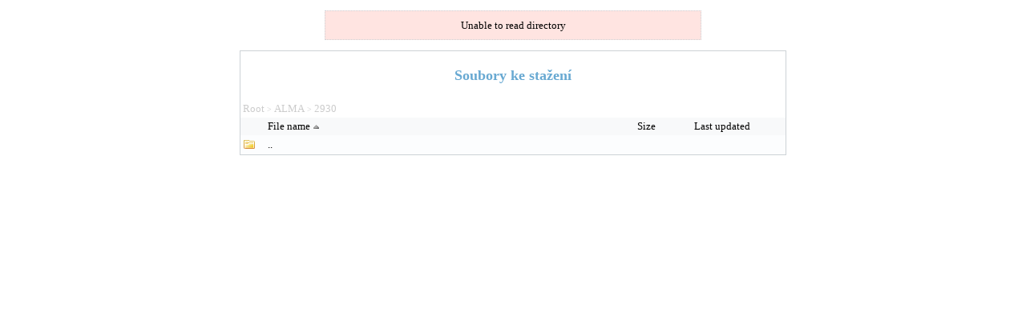

--- FILE ---
content_type: text/html; charset=UTF-8
request_url: https://data.inter-sat.cz/?dir=ALMA/2930
body_size: 1971
content:
<!DOCTYPE HTML>
<html xmlns="http://www.w3.org/1999/xhtml" xml:lang="en" lang="en">
<head>
<meta name="viewport" content="width=device-width" />
<meta http-equiv="Content-Type" content="text/html; charset=UTF-8">
<style type="text/css">

/* General styles */

BODY {
	background-color:#FFFFFF;
	font-family:Verdana;
	font-size:small;
}

A {
	color: #000000;
	text-decoration: none;
}

A:hover {
	text-decoration: underline;
}

#top {
	width:100%;
	padding-bottom: 20px;
}

#top a span, #top a:hover, #top a span:hover{
	color:#68a9d2;
	font-weight:bold;
	text-align:center;
	font-size:large;
}

#top a {
	display:block;
	padding:20px 0 0 0;
}

#top span {
	display:block;
}

div.subtitle{
	width:80%;
	margin: 0 auto;
	color:#68a9d2;
	text-align:center;
}

#frame {
	border: 1px solid #CDD2D6;
	text-align:left;
	position: relative;
	margin: 0 auto;
	max-width:680px;
	overflow:hidden;
}

#error {
	max-width:450px;
	background-color:#FFE4E1;
	color:#000000;
	padding:7pt;
	position: relative;
	margin: 10pt auto;
	text-align:center;
	border: 1px dotted #CDD2D6;
}

input {
	border: 1px solid #CDD2D6;
}

.bar{
	width:100%;
	clear:both;
	height:1px;
}

/* File list */

table.table {
	width:100%;
	border-collapse: collapse;
	table-layout: fixed;
	word-wrap: break-word;
}

table.table td{
	padding:3px;
}

table.table tr.row.two {
	background-color:#fcfdfe;
}

table.table tr.row.one {
	background-color:#f8f9fa;
}

table.table tr.row td.icon {
	width:25px;
	padding-top:3px;
	padding-bottom:1px;
}

table.table td.del {
	width:25px;
}

table.table tr.row td.size {
	width: 100px;
	text-align: right;
}

table.table tr.row td.changed {
	width: 150px;
	text-align: center;
}

table.table tr.header img {
	vertical-align:bottom;
}

table img{
	border:0;
}

/* Info area */

#info {
	color:#000000;
	font-family:Verdana;
	max-width:680px;
	position: relative;
	margin: 0 auto;
	text-align:center;
}

/* Thumbnail area */

#thumb {
	position:absolute;
	border: 1px solid #CDD2D6;
	background:#f8f9fa;
	display:none;
	padding:3px;
}

#thumb img {
	display:block;
}

/* Login bar (at the bottom of the page) */
#login_bar {
	margin: 0 auto;
	margin-top:2px;
	max-width:680px;
}

#login_bar input.submit{
	float:right;
}

/* Upload area */

#upload {
	margin: 0 auto;
	margin-top:2px;
	max-width:680px;
}

#upload #password_container {
	margin-right:20px;
}

#upload #newdir_container, #upload #password_container {
	float:left;
}

#upload #upload_container{
	float:right;
}

#upload input.upload_dirname, #upload input.upload_password{
	width:140px;
}

#upload input.upload_file{
	font-size:small;
}

/* Breadcrumbs */

div.breadcrumbs {
	display:block;
	padding:1px 3px;
	color:#cccccc;
	font-size:x-small;
}

div.breadcrumbs a{
	display:inline-block;
	color:#cccccc;
	padding:2px 0;
	font-size:small;
}

/* Login area */

#login {
	max-width:280px;
	text-align:right;
	margin:15px auto 50px auto;
}

#login div {
	display:block;
	width:100%;
	margin-top:5px;
}

#login label{
	width: 120px;
	text-align: right;
}

/* Mobile interface */

body.mobile #frame, body.mobile #info, body.mobile #upload {
	max-width:none;
}

body.mobile {
	font-size:medium;
}

body.mobile a.item {
	display:block;
	padding:10px 0;
}

body.mobile a.item span.size {
	float:right;
	margin-left:10px;
}

body.mobile table.table {
	margin-bottom:30px;
}

body.mobile table.table tr td {
	border-top: 1px solid #CDD2D6;
}

body.mobile table.table tr.last td {
	border-bottom: 1px solid #CDD2D6;
}

body.mobile #top {
	padding-bottom:3px;
}

body.mobile #top a {
	padding-top:3px;
}

body.mobile #upload #password_container, body.mobile #upload #upload_container, body.mobile #upload #newdir_container {
	float:none;
	margin-top:5px;
}

body.mobile #upload input.upload_dirname, body.mobile #upload input.upload_password{
	width:240px;
}

body.mobile #upload {
	margin-bottom:15px;
}

</style>

<!-- <meta charset="UTF-8" /> -->
<script type="text/javascript" src="https://ajax.googleapis.com/ajax/libs/jquery/1.5.2/jquery.min.js"></script>
<script type="text/javascript">
//<![CDATA[
$(document).ready(function() {
		function positionThumbnail(e) {
			xOffset = 30;
			yOffset = 10;
			$("#thumb").css("left",(e.clientX + xOffset) + "px");

			diff = 0;
			if(e.clientY + $("#thumb").height() > $(window).height())
				diff = e.clientY + $("#thumb").height() - $(window).height();

			$("#thumb").css("top",(e.pageY - yOffset - diff) + "px");
		}

		$("a.thumb").hover(function(e){
			$("#thumb").remove();
			$("body").append("<div id=\"thumb\"><img src=\"?thumb="+ $(this).attr("href") +"\" alt=\"Preview\" \/><\/div>");
			positionThumbnail(e);
			$("#thumb").fadeIn("medium");
		},
		function(){
			$("#thumb").remove();
		});

		$("a.thumb").mousemove(function(e){
			positionThumbnail(e);
			});

		$("a.thumb").click(function(e){$("#thumb").remove(); return true;});
	});
//]]>
</script>
<title>Soubory ke stažení</title>
</head>
<body class="standard">
<div id="error">Unable to read directory</div><div id="frame">
<div id="top">
	<a href="?dir="><span>Soubory ke stažení</span></a>
</div>
<div class="breadcrumbs">
<a href="?dir=">Root</a>
&gt; <a href="?dir=ALMA/">ALMA</a>
&gt; <a href="?dir=ALMA/2930/">2930</a>
</div>

<!-- START: List table -->
<table class="table">
<tr class="row one header">
	<td class="icon"> </td>
	<td class="name"><a href="?sort_by=name&amp;sort_as=desc&amp;dir=ALMA/2930/">File name<img style="border:0;" alt="desc" src="?img=arrow_up" /></a></td>
	<td class="size"><a href="?sort_by=size&amp;sort_as=asc&amp;dir=ALMA/2930/">Size&nbsp;</a></td>
	<td class="changed"><a href="?sort_by=mod&amp;sort_as=asc&amp;dir=ALMA/2930/">Last updated&nbsp;</a></td>
	</tr>
<tr class="row two">
	<td class="icon"><img alt="dir" src="?img=directory" /></td>
	<td colspan="3" class="long">
		<a class="item" href="?dir=ALMA/">..</a>
	</td>
</tr>

</table>
<!-- END: List table -->
</div>

<!-- START: Info area -->
<div id="info">
 
</div>
<!-- END: Info area -->
</body>
</html>

